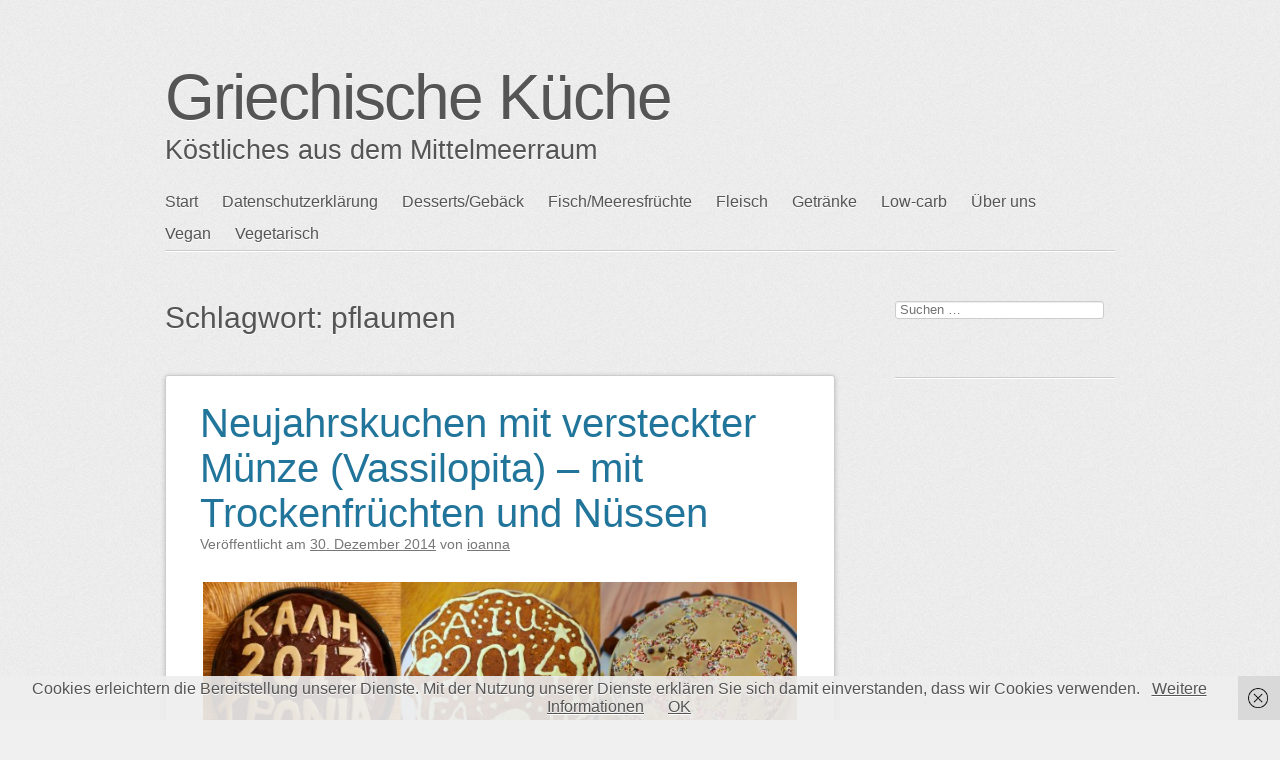

--- FILE ---
content_type: text/html; charset=UTF-8
request_url: https://griechischekueche.com/tag/pflaumen/
body_size: 12712
content:
<!DOCTYPE html>
<html lang="de">
<head>
<meta charset="UTF-8" />
<meta name="viewport" content="width=device-width" />
<link rel="profile" href="http://microformats.org/profile/specs" />
<link rel="profile" href="http://microformats.org/profile/hatom" />

<title>pflaumen &#8211; Griechische Küche</title>
<meta name='robots' content='max-image-preview:large' />
<link rel='dns-prefetch' href='//stats.wp.com' />
<link rel='dns-prefetch' href='//v0.wordpress.com' />
<link rel='dns-prefetch' href='//widgets.wp.com' />
<link rel='dns-prefetch' href='//s0.wp.com' />
<link rel='dns-prefetch' href='//0.gravatar.com' />
<link rel='dns-prefetch' href='//1.gravatar.com' />
<link rel='dns-prefetch' href='//2.gravatar.com' />
<link rel='dns-prefetch' href='//jetpack.wordpress.com' />
<link rel='dns-prefetch' href='//public-api.wordpress.com' />
<link rel="alternate" type="application/rss+xml" title="Griechische Küche &raquo; Feed" href="https://griechischekueche.com/feed/" />
<link rel="alternate" type="application/rss+xml" title="Griechische Küche &raquo; Kommentar-Feed" href="https://griechischekueche.com/comments/feed/" />
<link rel="alternate" type="application/rss+xml" title="Griechische Küche &raquo; pflaumen Schlagwort-Feed" href="https://griechischekueche.com/tag/pflaumen/feed/" />
<script type="text/javascript">
window._wpemojiSettings = {"baseUrl":"https:\/\/s.w.org\/images\/core\/emoji\/14.0.0\/72x72\/","ext":".png","svgUrl":"https:\/\/s.w.org\/images\/core\/emoji\/14.0.0\/svg\/","svgExt":".svg","source":{"concatemoji":"https:\/\/griechischekueche.com\/wp-includes\/js\/wp-emoji-release.min.js?ver=6.2.8"}};
/*! This file is auto-generated */
!function(e,a,t){var n,r,o,i=a.createElement("canvas"),p=i.getContext&&i.getContext("2d");function s(e,t){p.clearRect(0,0,i.width,i.height),p.fillText(e,0,0);e=i.toDataURL();return p.clearRect(0,0,i.width,i.height),p.fillText(t,0,0),e===i.toDataURL()}function c(e){var t=a.createElement("script");t.src=e,t.defer=t.type="text/javascript",a.getElementsByTagName("head")[0].appendChild(t)}for(o=Array("flag","emoji"),t.supports={everything:!0,everythingExceptFlag:!0},r=0;r<o.length;r++)t.supports[o[r]]=function(e){if(p&&p.fillText)switch(p.textBaseline="top",p.font="600 32px Arial",e){case"flag":return s("\ud83c\udff3\ufe0f\u200d\u26a7\ufe0f","\ud83c\udff3\ufe0f\u200b\u26a7\ufe0f")?!1:!s("\ud83c\uddfa\ud83c\uddf3","\ud83c\uddfa\u200b\ud83c\uddf3")&&!s("\ud83c\udff4\udb40\udc67\udb40\udc62\udb40\udc65\udb40\udc6e\udb40\udc67\udb40\udc7f","\ud83c\udff4\u200b\udb40\udc67\u200b\udb40\udc62\u200b\udb40\udc65\u200b\udb40\udc6e\u200b\udb40\udc67\u200b\udb40\udc7f");case"emoji":return!s("\ud83e\udef1\ud83c\udffb\u200d\ud83e\udef2\ud83c\udfff","\ud83e\udef1\ud83c\udffb\u200b\ud83e\udef2\ud83c\udfff")}return!1}(o[r]),t.supports.everything=t.supports.everything&&t.supports[o[r]],"flag"!==o[r]&&(t.supports.everythingExceptFlag=t.supports.everythingExceptFlag&&t.supports[o[r]]);t.supports.everythingExceptFlag=t.supports.everythingExceptFlag&&!t.supports.flag,t.DOMReady=!1,t.readyCallback=function(){t.DOMReady=!0},t.supports.everything||(n=function(){t.readyCallback()},a.addEventListener?(a.addEventListener("DOMContentLoaded",n,!1),e.addEventListener("load",n,!1)):(e.attachEvent("onload",n),a.attachEvent("onreadystatechange",function(){"complete"===a.readyState&&t.readyCallback()})),(e=t.source||{}).concatemoji?c(e.concatemoji):e.wpemoji&&e.twemoji&&(c(e.twemoji),c(e.wpemoji)))}(window,document,window._wpemojiSettings);
</script>
<style type="text/css">
img.wp-smiley,
img.emoji {
	display: inline !important;
	border: none !important;
	box-shadow: none !important;
	height: 1em !important;
	width: 1em !important;
	margin: 0 0.07em !important;
	vertical-align: -0.1em !important;
	background: none !important;
	padding: 0 !important;
}
</style>
	<link rel='stylesheet' id='wp-block-library-css' href='https://griechischekueche.com/wp-includes/css/dist/block-library/style.min.css?ver=6.2.8' type='text/css' media='all' />
<style id='wp-block-library-inline-css' type='text/css'>
.has-text-align-justify{text-align:justify;}
</style>
<link rel='stylesheet' id='jetpack-videopress-video-block-view-css' href='https://griechischekueche.com/wp-content/plugins/jetpack/jetpack_vendor/automattic/jetpack-videopress/build/block-editor/blocks/video/view.css?minify=false&#038;ver=317afd605f368082816f' type='text/css' media='all' />
<link rel='stylesheet' id='mediaelement-css' href='https://griechischekueche.com/wp-includes/js/mediaelement/mediaelementplayer-legacy.min.css?ver=4.2.17' type='text/css' media='all' />
<link rel='stylesheet' id='wp-mediaelement-css' href='https://griechischekueche.com/wp-includes/js/mediaelement/wp-mediaelement.min.css?ver=6.2.8' type='text/css' media='all' />
<link rel='stylesheet' id='classic-theme-styles-css' href='https://griechischekueche.com/wp-includes/css/classic-themes.min.css?ver=6.2.8' type='text/css' media='all' />
<style id='global-styles-inline-css' type='text/css'>
body{--wp--preset--color--black: #000000;--wp--preset--color--cyan-bluish-gray: #abb8c3;--wp--preset--color--white: #ffffff;--wp--preset--color--pale-pink: #f78da7;--wp--preset--color--vivid-red: #cf2e2e;--wp--preset--color--luminous-vivid-orange: #ff6900;--wp--preset--color--luminous-vivid-amber: #fcb900;--wp--preset--color--light-green-cyan: #7bdcb5;--wp--preset--color--vivid-green-cyan: #00d084;--wp--preset--color--pale-cyan-blue: #8ed1fc;--wp--preset--color--vivid-cyan-blue: #0693e3;--wp--preset--color--vivid-purple: #9b51e0;--wp--preset--gradient--vivid-cyan-blue-to-vivid-purple: linear-gradient(135deg,rgba(6,147,227,1) 0%,rgb(155,81,224) 100%);--wp--preset--gradient--light-green-cyan-to-vivid-green-cyan: linear-gradient(135deg,rgb(122,220,180) 0%,rgb(0,208,130) 100%);--wp--preset--gradient--luminous-vivid-amber-to-luminous-vivid-orange: linear-gradient(135deg,rgba(252,185,0,1) 0%,rgba(255,105,0,1) 100%);--wp--preset--gradient--luminous-vivid-orange-to-vivid-red: linear-gradient(135deg,rgba(255,105,0,1) 0%,rgb(207,46,46) 100%);--wp--preset--gradient--very-light-gray-to-cyan-bluish-gray: linear-gradient(135deg,rgb(238,238,238) 0%,rgb(169,184,195) 100%);--wp--preset--gradient--cool-to-warm-spectrum: linear-gradient(135deg,rgb(74,234,220) 0%,rgb(151,120,209) 20%,rgb(207,42,186) 40%,rgb(238,44,130) 60%,rgb(251,105,98) 80%,rgb(254,248,76) 100%);--wp--preset--gradient--blush-light-purple: linear-gradient(135deg,rgb(255,206,236) 0%,rgb(152,150,240) 100%);--wp--preset--gradient--blush-bordeaux: linear-gradient(135deg,rgb(254,205,165) 0%,rgb(254,45,45) 50%,rgb(107,0,62) 100%);--wp--preset--gradient--luminous-dusk: linear-gradient(135deg,rgb(255,203,112) 0%,rgb(199,81,192) 50%,rgb(65,88,208) 100%);--wp--preset--gradient--pale-ocean: linear-gradient(135deg,rgb(255,245,203) 0%,rgb(182,227,212) 50%,rgb(51,167,181) 100%);--wp--preset--gradient--electric-grass: linear-gradient(135deg,rgb(202,248,128) 0%,rgb(113,206,126) 100%);--wp--preset--gradient--midnight: linear-gradient(135deg,rgb(2,3,129) 0%,rgb(40,116,252) 100%);--wp--preset--duotone--dark-grayscale: url('#wp-duotone-dark-grayscale');--wp--preset--duotone--grayscale: url('#wp-duotone-grayscale');--wp--preset--duotone--purple-yellow: url('#wp-duotone-purple-yellow');--wp--preset--duotone--blue-red: url('#wp-duotone-blue-red');--wp--preset--duotone--midnight: url('#wp-duotone-midnight');--wp--preset--duotone--magenta-yellow: url('#wp-duotone-magenta-yellow');--wp--preset--duotone--purple-green: url('#wp-duotone-purple-green');--wp--preset--duotone--blue-orange: url('#wp-duotone-blue-orange');--wp--preset--font-size--small: 13px;--wp--preset--font-size--medium: 20px;--wp--preset--font-size--large: 36px;--wp--preset--font-size--x-large: 42px;--wp--preset--spacing--20: 0.44rem;--wp--preset--spacing--30: 0.67rem;--wp--preset--spacing--40: 1rem;--wp--preset--spacing--50: 1.5rem;--wp--preset--spacing--60: 2.25rem;--wp--preset--spacing--70: 3.38rem;--wp--preset--spacing--80: 5.06rem;--wp--preset--shadow--natural: 6px 6px 9px rgba(0, 0, 0, 0.2);--wp--preset--shadow--deep: 12px 12px 50px rgba(0, 0, 0, 0.4);--wp--preset--shadow--sharp: 6px 6px 0px rgba(0, 0, 0, 0.2);--wp--preset--shadow--outlined: 6px 6px 0px -3px rgba(255, 255, 255, 1), 6px 6px rgba(0, 0, 0, 1);--wp--preset--shadow--crisp: 6px 6px 0px rgba(0, 0, 0, 1);}:where(.is-layout-flex){gap: 0.5em;}body .is-layout-flow > .alignleft{float: left;margin-inline-start: 0;margin-inline-end: 2em;}body .is-layout-flow > .alignright{float: right;margin-inline-start: 2em;margin-inline-end: 0;}body .is-layout-flow > .aligncenter{margin-left: auto !important;margin-right: auto !important;}body .is-layout-constrained > .alignleft{float: left;margin-inline-start: 0;margin-inline-end: 2em;}body .is-layout-constrained > .alignright{float: right;margin-inline-start: 2em;margin-inline-end: 0;}body .is-layout-constrained > .aligncenter{margin-left: auto !important;margin-right: auto !important;}body .is-layout-constrained > :where(:not(.alignleft):not(.alignright):not(.alignfull)){max-width: var(--wp--style--global--content-size);margin-left: auto !important;margin-right: auto !important;}body .is-layout-constrained > .alignwide{max-width: var(--wp--style--global--wide-size);}body .is-layout-flex{display: flex;}body .is-layout-flex{flex-wrap: wrap;align-items: center;}body .is-layout-flex > *{margin: 0;}:where(.wp-block-columns.is-layout-flex){gap: 2em;}.has-black-color{color: var(--wp--preset--color--black) !important;}.has-cyan-bluish-gray-color{color: var(--wp--preset--color--cyan-bluish-gray) !important;}.has-white-color{color: var(--wp--preset--color--white) !important;}.has-pale-pink-color{color: var(--wp--preset--color--pale-pink) !important;}.has-vivid-red-color{color: var(--wp--preset--color--vivid-red) !important;}.has-luminous-vivid-orange-color{color: var(--wp--preset--color--luminous-vivid-orange) !important;}.has-luminous-vivid-amber-color{color: var(--wp--preset--color--luminous-vivid-amber) !important;}.has-light-green-cyan-color{color: var(--wp--preset--color--light-green-cyan) !important;}.has-vivid-green-cyan-color{color: var(--wp--preset--color--vivid-green-cyan) !important;}.has-pale-cyan-blue-color{color: var(--wp--preset--color--pale-cyan-blue) !important;}.has-vivid-cyan-blue-color{color: var(--wp--preset--color--vivid-cyan-blue) !important;}.has-vivid-purple-color{color: var(--wp--preset--color--vivid-purple) !important;}.has-black-background-color{background-color: var(--wp--preset--color--black) !important;}.has-cyan-bluish-gray-background-color{background-color: var(--wp--preset--color--cyan-bluish-gray) !important;}.has-white-background-color{background-color: var(--wp--preset--color--white) !important;}.has-pale-pink-background-color{background-color: var(--wp--preset--color--pale-pink) !important;}.has-vivid-red-background-color{background-color: var(--wp--preset--color--vivid-red) !important;}.has-luminous-vivid-orange-background-color{background-color: var(--wp--preset--color--luminous-vivid-orange) !important;}.has-luminous-vivid-amber-background-color{background-color: var(--wp--preset--color--luminous-vivid-amber) !important;}.has-light-green-cyan-background-color{background-color: var(--wp--preset--color--light-green-cyan) !important;}.has-vivid-green-cyan-background-color{background-color: var(--wp--preset--color--vivid-green-cyan) !important;}.has-pale-cyan-blue-background-color{background-color: var(--wp--preset--color--pale-cyan-blue) !important;}.has-vivid-cyan-blue-background-color{background-color: var(--wp--preset--color--vivid-cyan-blue) !important;}.has-vivid-purple-background-color{background-color: var(--wp--preset--color--vivid-purple) !important;}.has-black-border-color{border-color: var(--wp--preset--color--black) !important;}.has-cyan-bluish-gray-border-color{border-color: var(--wp--preset--color--cyan-bluish-gray) !important;}.has-white-border-color{border-color: var(--wp--preset--color--white) !important;}.has-pale-pink-border-color{border-color: var(--wp--preset--color--pale-pink) !important;}.has-vivid-red-border-color{border-color: var(--wp--preset--color--vivid-red) !important;}.has-luminous-vivid-orange-border-color{border-color: var(--wp--preset--color--luminous-vivid-orange) !important;}.has-luminous-vivid-amber-border-color{border-color: var(--wp--preset--color--luminous-vivid-amber) !important;}.has-light-green-cyan-border-color{border-color: var(--wp--preset--color--light-green-cyan) !important;}.has-vivid-green-cyan-border-color{border-color: var(--wp--preset--color--vivid-green-cyan) !important;}.has-pale-cyan-blue-border-color{border-color: var(--wp--preset--color--pale-cyan-blue) !important;}.has-vivid-cyan-blue-border-color{border-color: var(--wp--preset--color--vivid-cyan-blue) !important;}.has-vivid-purple-border-color{border-color: var(--wp--preset--color--vivid-purple) !important;}.has-vivid-cyan-blue-to-vivid-purple-gradient-background{background: var(--wp--preset--gradient--vivid-cyan-blue-to-vivid-purple) !important;}.has-light-green-cyan-to-vivid-green-cyan-gradient-background{background: var(--wp--preset--gradient--light-green-cyan-to-vivid-green-cyan) !important;}.has-luminous-vivid-amber-to-luminous-vivid-orange-gradient-background{background: var(--wp--preset--gradient--luminous-vivid-amber-to-luminous-vivid-orange) !important;}.has-luminous-vivid-orange-to-vivid-red-gradient-background{background: var(--wp--preset--gradient--luminous-vivid-orange-to-vivid-red) !important;}.has-very-light-gray-to-cyan-bluish-gray-gradient-background{background: var(--wp--preset--gradient--very-light-gray-to-cyan-bluish-gray) !important;}.has-cool-to-warm-spectrum-gradient-background{background: var(--wp--preset--gradient--cool-to-warm-spectrum) !important;}.has-blush-light-purple-gradient-background{background: var(--wp--preset--gradient--blush-light-purple) !important;}.has-blush-bordeaux-gradient-background{background: var(--wp--preset--gradient--blush-bordeaux) !important;}.has-luminous-dusk-gradient-background{background: var(--wp--preset--gradient--luminous-dusk) !important;}.has-pale-ocean-gradient-background{background: var(--wp--preset--gradient--pale-ocean) !important;}.has-electric-grass-gradient-background{background: var(--wp--preset--gradient--electric-grass) !important;}.has-midnight-gradient-background{background: var(--wp--preset--gradient--midnight) !important;}.has-small-font-size{font-size: var(--wp--preset--font-size--small) !important;}.has-medium-font-size{font-size: var(--wp--preset--font-size--medium) !important;}.has-large-font-size{font-size: var(--wp--preset--font-size--large) !important;}.has-x-large-font-size{font-size: var(--wp--preset--font-size--x-large) !important;}
.wp-block-navigation a:where(:not(.wp-element-button)){color: inherit;}
:where(.wp-block-columns.is-layout-flex){gap: 2em;}
.wp-block-pullquote{font-size: 1.5em;line-height: 1.6;}
</style>
<link rel='stylesheet' id='sempress-style-css' href='https://griechischekueche.com/wp-content/themes/sempress/style.css?ver=6.2.8' type='text/css' media='all' />
<link rel='stylesheet' id='jetpack_css-css' href='https://griechischekueche.com/wp-content/plugins/jetpack/css/jetpack.css?ver=12.1.2' type='text/css' media='all' />
<!--[if lt IE 9]>
<script type='text/javascript' src='https://griechischekueche.com/wp-content/themes/sempress/js/html5shiv.min.js?ver=3.7.3' id='html5-js'></script>
<![endif]-->
<script type='text/javascript' src='https://griechischekueche.com/wp-includes/js/jquery/jquery.min.js?ver=3.6.4' id='jquery-core-js'></script>
<script type='text/javascript' src='https://griechischekueche.com/wp-includes/js/jquery/jquery-migrate.min.js?ver=3.4.0' id='jquery-migrate-js'></script>
<link rel="https://api.w.org/" href="https://griechischekueche.com/wp-json/" /><link rel="alternate" type="application/json" href="https://griechischekueche.com/wp-json/wp/v2/tags/430" /><link rel="EditURI" type="application/rsd+xml" title="RSD" href="https://griechischekueche.com/xmlrpc.php?rsd" />
<link rel="wlwmanifest" type="application/wlwmanifest+xml" href="https://griechischekueche.com/wp-includes/wlwmanifest.xml" />
<meta name="generator" content="WordPress 6.2.8" />
	<style>img#wpstats{display:none}</style>
			<style type="text/css" id="sempress-custom-colors">
		body { text-shadow: 0 1px 0 #ffffff; }
		body, a { color: #555555; }
		.widget, #access {
			border-bottom: 1px solid inherit;
			-moz-box-shadow: inherit 0 1px 0 0;
			-webkit-box-shadow: inherit 0 1px 0 0;
			box-shadow: inherit 0 1px 0 0;
		}
		article.comment {
			border-top: 1px solid inherit;
			-moz-box-shadow: inherit 0 -1px 0 0;
			-webkit-box-shadow: inherit 0 -1px 0 0;
			box-shadow: inherit 0 -1px 0 0;
		}
	</style>
<style type="text/css" id="custom-background-css">
body.custom-background { background-image: url("https://griechischekueche.com/wp-content/themes/sempress/img/noise.png"); background-position: left top; background-size: auto; background-repeat: repeat; background-attachment: scroll; }
</style>
	
<!-- Jetpack Open Graph Tags -->
<meta property="og:type" content="website" />
<meta property="og:title" content="pflaumen &#8211; Griechische Küche" />
<meta property="og:url" content="https://griechischekueche.com/tag/pflaumen/" />
<meta property="og:site_name" content="Griechische Küche" />
<meta property="og:image" content="https://s0.wp.com/i/blank.jpg" />
<meta property="og:image:alt" content="" />
<meta property="og:locale" content="de_DE" />

<!-- End Jetpack Open Graph Tags -->
<style type="text/css" id="wp-custom-css">/*
Willkommen bei Custom CSS

Wie es funktioniert, steht unter http://wp.me/PEmnE-Bt
*/
ins {
	background-color: transparent;
}</style></head>

<body class="archive tag tag-pflaumen tag-430 custom-background multi-column single-author hfeed h-feed feed" itemscope="" itemtype="http://schema.org/Blog http://schema.org/WebPage">
<div id="page">
	<header id="branding" role="banner">
				<h1 id="site-title" itemprop="name" class="p-name"><a href="https://griechischekueche.com/" title="Griechische Küche" rel="home" itemprop="url" class="u-url url">Griechische Küche</a></h1>
		<h2 id="site-description" itemprop="description" class="p-summary e-content">Köstliches aus dem Mittelmeerraum</h2>

		
		<nav id="access" role="navigation">
			<h1 class="assistive-text section-heading"><a href="#access" title="Hauptmenü">Hauptmenü</a></h1>
			<a class="skip-link screen-reader-text" href="#content" title="Springe zum Inhalt">Springe zum Inhalt</a>

			<div class="menu"><ul>
<li ><a href="https://griechischekueche.com/">Start</a></li><li class="page_item page-item-2086"><a href="https://griechischekueche.com/datenschutzerklaerung/">Datenschutzerklärung</a></li>
<li class="page_item page-item-317"><a href="https://griechischekueche.com/desserts/">Desserts/Gebäck</a></li>
<li class="page_item page-item-788"><a href="https://griechischekueche.com/fisch/">Fisch/Meeresfrüchte</a></li>
<li class="page_item page-item-123"><a href="https://griechischekueche.com/fleisch/">Fleisch</a></li>
<li class="page_item page-item-2027"><a href="https://griechischekueche.com/getraenke/">Getränke</a></li>
<li class="page_item page-item-981"><a href="https://griechischekueche.com/low-carb/">Low-carb</a></li>
<li class="page_item page-item-1217"><a href="https://griechischekueche.com/about/">Über uns</a></li>
<li class="page_item page-item-14"><a href="https://griechischekueche.com/vegan/">Vegan</a></li>
<li class="page_item page-item-12"><a href="https://griechischekueche.com/vegetarisch/">Vegetarisch</a></li>
</ul></div>
		</nav><!-- #access -->
	</header><!-- #branding -->

	<div id="main">

		<section id="primary">
			<main id="content" role="main">

			
				<header class="page-header">
					<h1 class="page-title">Schlagwort: <span>pflaumen</span></h1>

									</header>

				
						<nav id="nav-above">
			<h1 class="assistive-text section-heading">Artikel-Navigation</h1>

			
		</nav><!-- #nav-above -->
		
								
					<article id="post-1131" class="post-1131 post type-post status-publish format-standard category-suses tag-24 tag-amaretto tag-aprikosen tag-backpulver tag-butter tag-cognac tag-cointreau tag-datteln tag-eier tag-feigen tag-haselnusse tag-korinthen tag-kuchen tag-likor tag-mandeln tag-margarine tag-mehl tag-nusse tag-pflaumen tag-pistazien tag-puderzucker tag-rosinen tag-trockenaprikosen tag-trockenfeigen tag-trockenfruchte tag-trockenpflaumen tag-vassilopita tag-walnusse tag-zucker h-entry hentry" itemprop="blogPost" itemscope="" itemtype="http://schema.org/BlogPosting" itemref="site-publisher">
		<header class="entry-header">
		<h1 class="entry-title p-name" itemprop="name headline"><a href="https://griechischekueche.com/2014/12/30/neujahrskuchen-mit-versteckter-munze-vassilopita-mit-trockenfruchten-und-nussen/" class="u-url url" title="Permanentlink zu Neujahrskuchen mit versteckter Münze (Vassilopita) &#8211; mit Trockenfrüchten und Nüssen" rel="bookmark" itemprop="url">Neujahrskuchen mit versteckter Münze (Vassilopita) &#8211; mit Trockenfrüchten und Nüssen</a></h1>

				<div class="entry-meta">
			<span class="sep">Ver&ouml;ffentlicht am </span><a href="https://griechischekueche.com/2014/12/30/neujahrskuchen-mit-versteckter-munze-vassilopita-mit-trockenfruchten-und-nussen/" title="15:42" rel="bookmark" class="url u-url"><time class="entry-date updated published dt-updated dt-published" datetime="2014-12-30T15:42:53+01:00" itemprop="dateModified datePublished">30. Dezember 2014</time></a><address class="byline"> <span class="sep"> von </span> <span class="author p-author vcard hcard h-card" itemprop="author" itemscope itemtype="http://schema.org/Person"><img alt='' src='https://secure.gravatar.com/avatar/2be99f40e8c0785a3a91acb9b7fd8511?s=40&#038;d=mm&#038;r=g' srcset='https://secure.gravatar.com/avatar/2be99f40e8c0785a3a91acb9b7fd8511?s=80&#038;d=mm&#038;r=g 2x' class='avatar avatar-40 photo u-photo' height='40' width='40' itemprop="image" loading='lazy' decoding='async'/> <a class="url uid u-url u-uid fn p-name" href="https://griechischekueche.com/author/ioanna/" title="Zeige alle Artikel von ioanna" rel="author" itemprop="url"><span itemprop="name">ioanna</span></a></span></address>		</div><!-- .entry-meta -->
			</header><!-- .entry-header -->

			<div class="entry-content e-content" itemprop="description articleBody">
		<p style="text-align:justify;"><a href="http://griechischekueche.urbanhafner.com/wp-content/uploads/2014/12/vassilopita.jpg"><img data-attachment-id="1133" data-permalink="https://griechischekueche.com/2014/12/30/neujahrskuchen-mit-versteckter-munze-vassilopita-mit-trockenfruchten-und-nussen/vassilopita/" data-orig-file="https://griechischekueche.com/wp-content/uploads/2014/12/vassilopita.jpg" data-orig-size="2400,800" data-comments-opened="1" data-image-meta="{&quot;aperture&quot;:&quot;0&quot;,&quot;credit&quot;:&quot;&quot;,&quot;camera&quot;:&quot;&quot;,&quot;caption&quot;:&quot;&quot;,&quot;created_timestamp&quot;:&quot;0&quot;,&quot;copyright&quot;:&quot;&quot;,&quot;focal_length&quot;:&quot;0&quot;,&quot;iso&quot;:&quot;0&quot;,&quot;shutter_speed&quot;:&quot;0&quot;,&quot;title&quot;:&quot;&quot;,&quot;orientation&quot;:&quot;1&quot;}" data-image-title="vassilopita" data-image-description="" data-image-caption="" data-medium-file="https://griechischekueche.com/wp-content/uploads/2014/12/vassilopita-300x100.jpg" data-large-file="https://griechischekueche.com/wp-content/uploads/2014/12/vassilopita-1024x341.jpg" decoding="async" class="alignnone size-full wp-image-1133" src="http://griechischekueche.urbanhafner.com/wp-content/uploads/2014/12/vassilopita.jpg" alt="vassilopita" width="594" height="198" srcset="https://griechischekueche.com/wp-content/uploads/2014/12/vassilopita.jpg 2400w, https://griechischekueche.com/wp-content/uploads/2014/12/vassilopita-300x100.jpg 300w, https://griechischekueche.com/wp-content/uploads/2014/12/vassilopita-1024x341.jpg 1024w, https://griechischekueche.com/wp-content/uploads/2014/12/vassilopita-668x223.jpg 668w" sizes="(max-width: 594px) 100vw, 594px" /></a>Am 1. Januar gibt&#8217;s in jedem griechischen Haushalt den Neujahrskuchen, bei uns Vassilopita genannt. &#8218;Pita&#8216; ist das griechische Wort für einen in den meisten Fällen salzigen, flachen Kuchen, meistens mit Feta Käse und anderen Zutaten gefüllt (z.B. <a href="http://griechischekueche.com/2014/01/19/einfacher-lauch-pita-prassopita/">Prassopita</a>, oder die <a href="http://griechischekueche.com/2014/12/28/teigtaschen-mit-lauch-und-feta-prassopitakia/">kleine Version</a> davon). Aber in diesem Fall bezeichnet es einen süßen Kuchen, der sowohl aus Hefeteig, als auch aus Rührteig hergestellt werden kann. Die erste Hälfte des Wortes, &#8218;Vassilo-&#8218;, kommt aus dem Namen des Sankt Vassileios, dessen Fest am 1. Januar ist. Der Sankt Vassileios bringt übrigens den griechischen Kindern am 1. Januar Geschenke! <a href="https://griechischekueche.com/2014/12/30/neujahrskuchen-mit-versteckter-munze-vassilopita-mit-trockenfruchten-und-nussen/#more-1131" class="more-link">Weiterlesen <span class="meta-nav">&rarr;</span></a></p>
			</div><!-- .entry-content -->
	
	<footer class="entry-meta">
	Veröffentlicht		<span class="cat-links">
		in <a href="https://griechischekueche.com/category/suses/" rel="category tag">Süßes</a>	</span>
	
		<span class="sep"> | </span>
	<span class="tag-links" itemprop="keywords">
		Markiert mit <a href="https://griechischekueche.com/tag/405/" rel="tag">405</a>, <a href="https://griechischekueche.com/tag/amaretto/" rel="tag">amaretto</a>, <a href="https://griechischekueche.com/tag/aprikosen/" rel="tag">aprikosen</a>, <a href="https://griechischekueche.com/tag/backpulver/" rel="tag">backpulver</a>, <a href="https://griechischekueche.com/tag/butter/" rel="tag">Butter</a>, <a href="https://griechischekueche.com/tag/cognac/" rel="tag">cognac</a>, <a href="https://griechischekueche.com/tag/cointreau/" rel="tag">cointreau</a>, <a href="https://griechischekueche.com/tag/datteln/" rel="tag">datteln</a>, <a href="https://griechischekueche.com/tag/eier/" rel="tag">eier</a>, <a href="https://griechischekueche.com/tag/feigen/" rel="tag">feigen</a>, <a href="https://griechischekueche.com/tag/haselnusse/" rel="tag">haselnüsse</a>, <a href="https://griechischekueche.com/tag/korinthen/" rel="tag">korinthen</a>, <a href="https://griechischekueche.com/tag/kuchen/" rel="tag">kuchen</a>, <a href="https://griechischekueche.com/tag/likor/" rel="tag">likör</a>, <a href="https://griechischekueche.com/tag/mandeln/" rel="tag">mandeln</a>, <a href="https://griechischekueche.com/tag/margarine/" rel="tag">margarine</a>, <a href="https://griechischekueche.com/tag/mehl/" rel="tag">Mehl</a>, <a href="https://griechischekueche.com/tag/nusse/" rel="tag">nüsse</a>, <a href="https://griechischekueche.com/tag/pflaumen/" rel="tag">pflaumen</a>, <a href="https://griechischekueche.com/tag/pistazien/" rel="tag">pistazien</a>, <a href="https://griechischekueche.com/tag/puderzucker/" rel="tag">puderzucker</a>, <a href="https://griechischekueche.com/tag/rosinen/" rel="tag">rosinen</a>, <a href="https://griechischekueche.com/tag/trockenaprikosen/" rel="tag">trockenaprikosen</a>, <a href="https://griechischekueche.com/tag/trockenfeigen/" rel="tag">trockenfeigen</a>, <a href="https://griechischekueche.com/tag/trockenfruchte/" rel="tag">trockenfrüchte</a>, <a href="https://griechischekueche.com/tag/trockenpflaumen/" rel="tag">trockenpflaumen</a>, <a href="https://griechischekueche.com/tag/vassilopita/" rel="tag">vassilopita</a>, <a href="https://griechischekueche.com/tag/walnusse/" rel="tag">walnüsse</a>, <a href="https://griechischekueche.com/tag/zucker/" rel="tag">Zucker</a>	</span>
	
		<span class="sep"> | </span>
	<span class="comments-link"><a href="https://griechischekueche.com/2014/12/30/neujahrskuchen-mit-versteckter-munze-vassilopita-mit-trockenfruchten-und-nussen/#comments">1 Kommentar</a></span>
	
	</footer><!-- #entry-meta -->
</article><!-- #post-1131 -->

				
					<article id="post-262" class="post-262 post type-post status-publish format-standard category-suses tag-aprikosen tag-bourbon-vanille tag-dessert tag-erfrischend tag-flotte-lotte tag-frisch tag-gelatine tag-griechischer-joghurt tag-joghurt tag-joghurt-nach-griechischer-art tag-kalt tag-nachspeise tag-nektarinen tag-pfirsiche tag-pflaumen tag-pflaumenpuree tag-pudding tag-sahnejoghurt tag-steinobst tag-vanille tag-vanillezucker tag-vanillinzucker tag-zucker h-entry hentry" itemprop="blogPost" itemscope="" itemtype="http://schema.org/BlogPosting" itemref="site-publisher">
		<header class="entry-header">
		<h1 class="entry-title p-name" itemprop="name headline"><a href="https://griechischekueche.com/2013/07/12/leichtes-joghurt-pflaumen-dessert/" class="u-url url" title="Permanentlink zu Leichtes Joghurt-Pflaumen Dessert" rel="bookmark" itemprop="url">Leichtes Joghurt-Pflaumen Dessert</a></h1>

				<div class="entry-meta">
			<span class="sep">Ver&ouml;ffentlicht am </span><a href="https://griechischekueche.com/2013/07/12/leichtes-joghurt-pflaumen-dessert/" title="12:04" rel="bookmark" class="url u-url"><time class="entry-date updated published dt-updated dt-published" datetime="2013-07-12T12:04:08+02:00" itemprop="dateModified datePublished">12. Juli 2013</time></a><address class="byline"> <span class="sep"> von </span> <span class="author p-author vcard hcard h-card" itemprop="author" itemscope itemtype="http://schema.org/Person"><img alt='' src='https://secure.gravatar.com/avatar/2be99f40e8c0785a3a91acb9b7fd8511?s=40&#038;d=mm&#038;r=g' srcset='https://secure.gravatar.com/avatar/2be99f40e8c0785a3a91acb9b7fd8511?s=80&#038;d=mm&#038;r=g 2x' class='avatar avatar-40 photo u-photo' height='40' width='40' itemprop="image" loading='lazy' decoding='async'/> <a class="url uid u-url u-uid fn p-name" href="https://griechischekueche.com/author/ioanna/" title="Zeige alle Artikel von ioanna" rel="author" itemprop="url"><span itemprop="name">ioanna</span></a></span></address>		</div><!-- .entry-meta -->
			</header><!-- .entry-header -->

			<div class="entry-content e-content" itemprop="description articleBody">
		<p style="text-align:justify;"><a href="http://griechischekueche.urbanhafner.com/wp-content/uploads/2013/07/joghurtdessert.jpg"><img data-attachment-id="263" data-permalink="https://griechischekueche.com/2013/07/12/leichtes-joghurt-pflaumen-dessert/joghurtdessert/" data-orig-file="https://griechischekueche.com/wp-content/uploads/2013/07/joghurtdessert.jpg" data-orig-size="1280,1280" data-comments-opened="1" data-image-meta="{&quot;aperture&quot;:&quot;4&quot;,&quot;credit&quot;:&quot;&quot;,&quot;camera&quot;:&quot;NIKON D40&quot;,&quot;caption&quot;:&quot;&quot;,&quot;created_timestamp&quot;:&quot;1372956821&quot;,&quot;copyright&quot;:&quot;&quot;,&quot;focal_length&quot;:&quot;30&quot;,&quot;iso&quot;:&quot;400&quot;,&quot;shutter_speed&quot;:&quot;0.003125&quot;,&quot;title&quot;:&quot;&quot;,&quot;orientation&quot;:&quot;1&quot;}" data-image-title="joghurtdessert" data-image-description="" data-image-caption="" data-medium-file="https://griechischekueche.com/wp-content/uploads/2013/07/joghurtdessert-300x300.jpg" data-large-file="https://griechischekueche.com/wp-content/uploads/2013/07/joghurtdessert-1024x1024.jpg" decoding="async" loading="lazy" class="size-large wp-image-263 alignleft" alt="joghurtdessert" src="http://griechischekueche.urbanhafner.com/wp-content/uploads/2013/07/joghurtdessert.jpg?w=594" width="594" height="594" srcset="https://griechischekueche.com/wp-content/uploads/2013/07/joghurtdessert.jpg 1280w, https://griechischekueche.com/wp-content/uploads/2013/07/joghurtdessert-150x150.jpg 150w, https://griechischekueche.com/wp-content/uploads/2013/07/joghurtdessert-300x300.jpg 300w, https://griechischekueche.com/wp-content/uploads/2013/07/joghurtdessert-1024x1024.jpg 1024w, https://griechischekueche.com/wp-content/uploads/2013/07/joghurtdessert-668x668.jpg 668w" sizes="(max-width: 594px) 100vw, 594px" /></a>Meistens kaufe ich viel griechischen Joghurt (Sahnejoghurt), da beide ich und mein Mann gerne <a href="http://griechischekueche.com/2013/06/17/original-griechisches-zaziki/">Zaziki</a> essen. Wenn aber was übrig bleibt, und verwendet werden muss, mache ich schnelle und leichte Nachspeisen aus Joghurt und Obst. Mein Lieblingsdessert zur Zeit ist aus Joghurt, Milch und frischen Pflaumen &#8211; oder anderem Steinobst, wenn ich keine frischen Pflaumen zu Hause habe &#8211; zuzubereitet. <a href="https://griechischekueche.com/2013/07/12/leichtes-joghurt-pflaumen-dessert/#more-262" class="more-link">Weiterlesen <span class="meta-nav">&rarr;</span></a></p>
			</div><!-- .entry-content -->
	
	<footer class="entry-meta">
	Veröffentlicht		<span class="cat-links">
		in <a href="https://griechischekueche.com/category/suses/" rel="category tag">Süßes</a>	</span>
	
		<span class="sep"> | </span>
	<span class="tag-links" itemprop="keywords">
		Markiert mit <a href="https://griechischekueche.com/tag/aprikosen/" rel="tag">aprikosen</a>, <a href="https://griechischekueche.com/tag/bourbon-vanille/" rel="tag">bourbon vanille</a>, <a href="https://griechischekueche.com/tag/dessert/" rel="tag">dessert</a>, <a href="https://griechischekueche.com/tag/erfrischend/" rel="tag">erfrischend</a>, <a href="https://griechischekueche.com/tag/flotte-lotte/" rel="tag">flotte lotte</a>, <a href="https://griechischekueche.com/tag/frisch/" rel="tag">frisch</a>, <a href="https://griechischekueche.com/tag/gelatine/" rel="tag">gelatine</a>, <a href="https://griechischekueche.com/tag/griechischer-joghurt/" rel="tag">griechischer joghurt</a>, <a href="https://griechischekueche.com/tag/joghurt/" rel="tag">joghurt</a>, <a href="https://griechischekueche.com/tag/joghurt-nach-griechischer-art/" rel="tag">joghurt nach griechischer art</a>, <a href="https://griechischekueche.com/tag/kalt/" rel="tag">kalt</a>, <a href="https://griechischekueche.com/tag/nachspeise/" rel="tag">nachspeise</a>, <a href="https://griechischekueche.com/tag/nektarinen/" rel="tag">nektarinen</a>, <a href="https://griechischekueche.com/tag/pfirsiche/" rel="tag">pfirsiche</a>, <a href="https://griechischekueche.com/tag/pflaumen/" rel="tag">pflaumen</a>, <a href="https://griechischekueche.com/tag/pflaumenpuree/" rel="tag">pflaumenpüree</a>, <a href="https://griechischekueche.com/tag/pudding/" rel="tag">pudding</a>, <a href="https://griechischekueche.com/tag/sahnejoghurt/" rel="tag">sahnejoghurt</a>, <a href="https://griechischekueche.com/tag/steinobst/" rel="tag">steinobst</a>, <a href="https://griechischekueche.com/tag/vanille/" rel="tag">vanille</a>, <a href="https://griechischekueche.com/tag/vanillezucker/" rel="tag">vanillezucker</a>, <a href="https://griechischekueche.com/tag/vanillinzucker/" rel="tag">vanillinzucker</a>, <a href="https://griechischekueche.com/tag/zucker/" rel="tag">Zucker</a>	</span>
	
		<span class="sep"> | </span>
	<span class="comments-link"><a href="https://griechischekueche.com/2013/07/12/leichtes-joghurt-pflaumen-dessert/#comments">1 Kommentar</a></span>
	
	</footer><!-- #entry-meta -->
</article><!-- #post-262 -->

				
						<nav id="nav-below">
			<h1 class="assistive-text section-heading">Artikel-Navigation</h1>

			
		</nav><!-- #nav-below -->
		
			
			</main><!-- #content -->
		</section><!-- #primary -->

	<aside id="sidebar">
		<div id="secondary" class="widget-area" role="complementary">
						<section id="search-2" class="widget widget_search"><form itemprop="potentialAction" itemscope itemtype="http://schema.org/SearchAction" role="search" method="get" class="search-form" action="https://griechischekueche.com/">
				<label>
					<span class="screen-reader-text">Suche nach:</span>
					<input type="search" itemprop="query-input" class="search-field" placeholder="Suchen …" value="" name="s" />
				</label>
				<input type="submit" class="search-submit" value="Suchen" />
			<meta itemprop="target" content="https://griechischekueche.com/?s={search} "/></form></section><section id="text-2" class="widget widget_text">			<div class="textwidget"><script async src="//pagead2.googlesyndication.com/pagead/js/adsbygoogle.js"></script>
<!-- griechischekueche.com -->
<ins class="adsbygoogle"
     style="display:block"
     data-ad-client="ca-pub-6936910016186231"
     data-ad-slot="5018768107"
     data-ad-format="auto"></ins>
<script>
(adsbygoogle = window.adsbygoogle || []).push({});
</script></div>
		</section><section id="categories-2" class="widget widget_categories"><h3 class="widget-title">Kategorien</h3><form action="https://griechischekueche.com" method="get"><label class="screen-reader-text" for="cat">Kategorien</label><select  name='cat' id='cat' class='postform'>
	<option value='-1'>Kategorie auswählen</option>
	<option class="level-0" value="1">Allgemein</option>
	<option class="level-0" value="2">Artikel</option>
	<option class="level-0" value="688">Beilagen</option>
	<option class="level-0" value="3">Bis 5 Zutaten</option>
	<option class="level-0" value="4">Dips und Saucen</option>
	<option class="level-0" value="5">Eier</option>
	<option class="level-0" value="6">Fisch</option>
	<option class="level-0" value="7">Fleisch</option>
	<option class="level-0" value="8">Fusion</option>
	<option class="level-0" value="9">Geflügel</option>
	<option class="level-0" value="10">Gemüse</option>
	<option class="level-0" value="11">Getränke</option>
	<option class="level-0" value="693">Hausgemachte Pommes</option>
	<option class="level-0" value="12">Hülsenfrüchte</option>
	<option class="level-0" value="689">Kartoffeln</option>
	<option class="level-0" value="13">Lamm</option>
	<option class="level-0" value="14">Nudeln</option>
	<option class="level-0" value="15">Obst</option>
	<option class="level-0" value="694">Öl</option>
	<option class="level-0" value="691">Olivenöl</option>
	<option class="level-0" value="690">Pommes</option>
	<option class="level-0" value="16">Reis</option>
	<option class="level-0" value="17">Rindfleisch</option>
	<option class="level-0" value="18">Salate</option>
	<option class="level-0" value="20">Schweinefleisch</option>
	<option class="level-0" value="19">Süßes</option>
	<option class="level-0" value="21">Uncategorized</option>
	<option class="level-0" value="22">Vorspeisen und Snacks</option>
</select>
</form>
<script type="text/javascript">
/* <![CDATA[ */
(function() {
	var dropdown = document.getElementById( "cat" );
	function onCatChange() {
		if ( dropdown.options[ dropdown.selectedIndex ].value > 0 ) {
			dropdown.parentNode.submit();
		}
	}
	dropdown.onchange = onCatChange;
})();
/* ]]> */
</script>

			</section><section id="archives-2" class="widget widget_archive"><h3 class="widget-title">Archiv</h3>		<label class="screen-reader-text" for="archives-dropdown-2">Archiv</label>
		<select id="archives-dropdown-2" name="archive-dropdown">
			
			<option value="">Monat auswählen</option>
				<option value='https://griechischekueche.com/2018/12/'> Dezember 2018 &nbsp;(1)</option>
	<option value='https://griechischekueche.com/2018/02/'> Februar 2018 &nbsp;(2)</option>
	<option value='https://griechischekueche.com/2017/11/'> November 2017 &nbsp;(2)</option>
	<option value='https://griechischekueche.com/2017/10/'> Oktober 2017 &nbsp;(1)</option>
	<option value='https://griechischekueche.com/2017/09/'> September 2017 &nbsp;(3)</option>
	<option value='https://griechischekueche.com/2017/07/'> Juli 2017 &nbsp;(4)</option>
	<option value='https://griechischekueche.com/2017/06/'> Juni 2017 &nbsp;(4)</option>
	<option value='https://griechischekueche.com/2017/05/'> Mai 2017 &nbsp;(3)</option>
	<option value='https://griechischekueche.com/2017/04/'> April 2017 &nbsp;(5)</option>
	<option value='https://griechischekueche.com/2017/03/'> März 2017 &nbsp;(5)</option>
	<option value='https://griechischekueche.com/2017/02/'> Februar 2017 &nbsp;(3)</option>
	<option value='https://griechischekueche.com/2016/05/'> Mai 2016 &nbsp;(2)</option>
	<option value='https://griechischekueche.com/2016/04/'> April 2016 &nbsp;(5)</option>
	<option value='https://griechischekueche.com/2016/03/'> März 2016 &nbsp;(4)</option>
	<option value='https://griechischekueche.com/2016/02/'> Februar 2016 &nbsp;(4)</option>
	<option value='https://griechischekueche.com/2016/01/'> Januar 2016 &nbsp;(2)</option>
	<option value='https://griechischekueche.com/2015/08/'> August 2015 &nbsp;(1)</option>
	<option value='https://griechischekueche.com/2015/07/'> Juli 2015 &nbsp;(2)</option>
	<option value='https://griechischekueche.com/2015/06/'> Juni 2015 &nbsp;(1)</option>
	<option value='https://griechischekueche.com/2015/05/'> Mai 2015 &nbsp;(1)</option>
	<option value='https://griechischekueche.com/2015/04/'> April 2015 &nbsp;(4)</option>
	<option value='https://griechischekueche.com/2015/02/'> Februar 2015 &nbsp;(3)</option>
	<option value='https://griechischekueche.com/2015/01/'> Januar 2015 &nbsp;(4)</option>
	<option value='https://griechischekueche.com/2014/12/'> Dezember 2014 &nbsp;(5)</option>
	<option value='https://griechischekueche.com/2014/11/'> November 2014 &nbsp;(4)</option>
	<option value='https://griechischekueche.com/2014/10/'> Oktober 2014 &nbsp;(1)</option>
	<option value='https://griechischekueche.com/2014/09/'> September 2014 &nbsp;(1)</option>
	<option value='https://griechischekueche.com/2014/08/'> August 2014 &nbsp;(3)</option>
	<option value='https://griechischekueche.com/2014/07/'> Juli 2014 &nbsp;(4)</option>
	<option value='https://griechischekueche.com/2014/06/'> Juni 2014 &nbsp;(5)</option>
	<option value='https://griechischekueche.com/2014/05/'> Mai 2014 &nbsp;(3)</option>
	<option value='https://griechischekueche.com/2014/03/'> März 2014 &nbsp;(4)</option>
	<option value='https://griechischekueche.com/2014/02/'> Februar 2014 &nbsp;(4)</option>
	<option value='https://griechischekueche.com/2014/01/'> Januar 2014 &nbsp;(5)</option>
	<option value='https://griechischekueche.com/2013/12/'> Dezember 2013 &nbsp;(1)</option>
	<option value='https://griechischekueche.com/2013/11/'> November 2013 &nbsp;(3)</option>
	<option value='https://griechischekueche.com/2013/10/'> Oktober 2013 &nbsp;(2)</option>
	<option value='https://griechischekueche.com/2013/09/'> September 2013 &nbsp;(3)</option>
	<option value='https://griechischekueche.com/2013/08/'> August 2013 &nbsp;(7)</option>
	<option value='https://griechischekueche.com/2013/07/'> Juli 2013 &nbsp;(8)</option>
	<option value='https://griechischekueche.com/2013/06/'> Juni 2013 &nbsp;(5)</option>
	<option value='https://griechischekueche.com/2013/05/'> Mai 2013 &nbsp;(1)</option>

		</select>

<script type="text/javascript">
/* <![CDATA[ */
(function() {
	var dropdown = document.getElementById( "archives-dropdown-2" );
	function onSelectChange() {
		if ( dropdown.options[ dropdown.selectedIndex ].value !== '' ) {
			document.location.href = this.options[ this.selectedIndex ].value;
		}
	}
	dropdown.onchange = onSelectChange;
})();
/* ]]> */
</script>
			</section><section id="text-4" class="widget widget_text">			<div class="textwidget">* Affiliatelink</div>
		</section><section id="custom_html-2" class="widget_text widget widget_custom_html"><div class="textwidget custom-html-widget"><script async src="https://pagead2.googlesyndication.com/pagead/js/adsbygoogle.js"></script>
<script>
     (adsbygoogle = window.adsbygoogle || []).push({
          google_ad_client: "ca-pub-6936910016186231",
          enable_page_level_ads: true
     });
</script></div></section>		</div><!-- #secondary .widget-area -->

			</aside>

	</div><!-- #main -->

	<footer id="colophon" role="contentinfo">
		<div id="site-publisher" itemprop="publisher" itemscope itemtype="https://schema.org/Organization">
			<meta itemprop="name" content="Griechische Küche" />
			<meta itemprop="url" content="https://griechischekueche.com/" />
					</div>
		<div id="site-generator">
						Powered by <a href="http://wordpress.org/" rel="generator">WordPress</a>. Design: <a href="http://notiz.blog/projects/sempress/">SemPress</a>		</div>
	</footer><!-- #colophon -->
</div><!-- #page -->

	<div style="display:none">
			<div class="grofile-hash-map-2be99f40e8c0785a3a91acb9b7fd8511">
		</div>
		</div>
				<div id="jp-carousel-loading-overlay">
			<div id="jp-carousel-loading-wrapper">
				<span id="jp-carousel-library-loading">&nbsp;</span>
			</div>
		</div>
		<div class="jp-carousel-overlay" style="display: none;">

		<div class="jp-carousel-container">
			<!-- The Carousel Swiper -->
			<div
				class="jp-carousel-wrap swiper-container jp-carousel-swiper-container jp-carousel-transitions"
				itemscope
				itemtype="https://schema.org/ImageGallery">
				<div class="jp-carousel swiper-wrapper"></div>
				<div class="jp-swiper-button-prev swiper-button-prev">
					<svg width="25" height="24" viewBox="0 0 25 24" fill="none" xmlns="http://www.w3.org/2000/svg">
						<mask id="maskPrev" mask-type="alpha" maskUnits="userSpaceOnUse" x="8" y="6" width="9" height="12">
							<path d="M16.2072 16.59L11.6496 12L16.2072 7.41L14.8041 6L8.8335 12L14.8041 18L16.2072 16.59Z" fill="white"/>
						</mask>
						<g mask="url(#maskPrev)">
							<rect x="0.579102" width="23.8823" height="24" fill="#FFFFFF"/>
						</g>
					</svg>
				</div>
				<div class="jp-swiper-button-next swiper-button-next">
					<svg width="25" height="24" viewBox="0 0 25 24" fill="none" xmlns="http://www.w3.org/2000/svg">
						<mask id="maskNext" mask-type="alpha" maskUnits="userSpaceOnUse" x="8" y="6" width="8" height="12">
							<path d="M8.59814 16.59L13.1557 12L8.59814 7.41L10.0012 6L15.9718 12L10.0012 18L8.59814 16.59Z" fill="white"/>
						</mask>
						<g mask="url(#maskNext)">
							<rect x="0.34375" width="23.8822" height="24" fill="#FFFFFF"/>
						</g>
					</svg>
				</div>
			</div>
			<!-- The main close buton -->
			<div class="jp-carousel-close-hint">
				<svg width="25" height="24" viewBox="0 0 25 24" fill="none" xmlns="http://www.w3.org/2000/svg">
					<mask id="maskClose" mask-type="alpha" maskUnits="userSpaceOnUse" x="5" y="5" width="15" height="14">
						<path d="M19.3166 6.41L17.9135 5L12.3509 10.59L6.78834 5L5.38525 6.41L10.9478 12L5.38525 17.59L6.78834 19L12.3509 13.41L17.9135 19L19.3166 17.59L13.754 12L19.3166 6.41Z" fill="white"/>
					</mask>
					<g mask="url(#maskClose)">
						<rect x="0.409668" width="23.8823" height="24" fill="#FFFFFF"/>
					</g>
				</svg>
			</div>
			<!-- Image info, comments and meta -->
			<div class="jp-carousel-info">
				<div class="jp-carousel-info-footer">
					<div class="jp-carousel-pagination-container">
						<div class="jp-swiper-pagination swiper-pagination"></div>
						<div class="jp-carousel-pagination"></div>
					</div>
					<div class="jp-carousel-photo-title-container">
						<h2 class="jp-carousel-photo-caption"></h2>
					</div>
					<div class="jp-carousel-photo-icons-container">
						<a href="#" class="jp-carousel-icon-btn jp-carousel-icon-info" aria-label="Sichtbarkeit von Fotometadaten ändern">
							<span class="jp-carousel-icon">
								<svg width="25" height="24" viewBox="0 0 25 24" fill="none" xmlns="http://www.w3.org/2000/svg">
									<mask id="maskInfo" mask-type="alpha" maskUnits="userSpaceOnUse" x="2" y="2" width="21" height="20">
										<path fill-rule="evenodd" clip-rule="evenodd" d="M12.7537 2C7.26076 2 2.80273 6.48 2.80273 12C2.80273 17.52 7.26076 22 12.7537 22C18.2466 22 22.7046 17.52 22.7046 12C22.7046 6.48 18.2466 2 12.7537 2ZM11.7586 7V9H13.7488V7H11.7586ZM11.7586 11V17H13.7488V11H11.7586ZM4.79292 12C4.79292 16.41 8.36531 20 12.7537 20C17.142 20 20.7144 16.41 20.7144 12C20.7144 7.59 17.142 4 12.7537 4C8.36531 4 4.79292 7.59 4.79292 12Z" fill="white"/>
									</mask>
									<g mask="url(#maskInfo)">
										<rect x="0.8125" width="23.8823" height="24" fill="#FFFFFF"/>
									</g>
								</svg>
							</span>
						</a>
												<a href="#" class="jp-carousel-icon-btn jp-carousel-icon-comments" aria-label="Sichtbarkeit von Fotokommentaren ändern">
							<span class="jp-carousel-icon">
								<svg width="25" height="24" viewBox="0 0 25 24" fill="none" xmlns="http://www.w3.org/2000/svg">
									<mask id="maskComments" mask-type="alpha" maskUnits="userSpaceOnUse" x="2" y="2" width="21" height="20">
										<path fill-rule="evenodd" clip-rule="evenodd" d="M4.3271 2H20.2486C21.3432 2 22.2388 2.9 22.2388 4V16C22.2388 17.1 21.3432 18 20.2486 18H6.31729L2.33691 22V4C2.33691 2.9 3.2325 2 4.3271 2ZM6.31729 16H20.2486V4H4.3271V18L6.31729 16Z" fill="white"/>
									</mask>
									<g mask="url(#maskComments)">
										<rect x="0.34668" width="23.8823" height="24" fill="#FFFFFF"/>
									</g>
								</svg>

								<span class="jp-carousel-has-comments-indicator" aria-label="Dieses Bild verfügt über Kommentare."></span>
							</span>
						</a>
											</div>
				</div>
				<div class="jp-carousel-info-extra">
					<div class="jp-carousel-info-content-wrapper">
						<div class="jp-carousel-photo-title-container">
							<h2 class="jp-carousel-photo-title"></h2>
						</div>
						<div class="jp-carousel-comments-wrapper">
															<div id="jp-carousel-comments-loading">
									<span>Lade Kommentare&#160;&hellip;</span>
								</div>
								<div class="jp-carousel-comments"></div>
								<div id="jp-carousel-comment-form-container">
									<span id="jp-carousel-comment-form-spinner">&nbsp;</span>
									<div id="jp-carousel-comment-post-results"></div>
																														<form id="jp-carousel-comment-form">
												<label for="jp-carousel-comment-form-comment-field" class="screen-reader-text">Verfasse einen Kommentar&#160;&hellip;</label>
												<textarea
													name="comment"
													class="jp-carousel-comment-form-field jp-carousel-comment-form-textarea"
													id="jp-carousel-comment-form-comment-field"
													placeholder="Verfasse einen Kommentar&#160;&hellip;"
												></textarea>
												<div id="jp-carousel-comment-form-submit-and-info-wrapper">
													<div id="jp-carousel-comment-form-commenting-as">
																													<fieldset>
																<label for="jp-carousel-comment-form-email-field">E-Mail (Erforderlich)</label>
																<input type="text" name="email" class="jp-carousel-comment-form-field jp-carousel-comment-form-text-field" id="jp-carousel-comment-form-email-field" />
															</fieldset>
															<fieldset>
																<label for="jp-carousel-comment-form-author-field">Name (Erforderlich)</label>
																<input type="text" name="author" class="jp-carousel-comment-form-field jp-carousel-comment-form-text-field" id="jp-carousel-comment-form-author-field" />
															</fieldset>
															<fieldset>
																<label for="jp-carousel-comment-form-url-field">Website</label>
																<input type="text" name="url" class="jp-carousel-comment-form-field jp-carousel-comment-form-text-field" id="jp-carousel-comment-form-url-field" />
															</fieldset>
																											</div>
													<input
														type="submit"
														name="submit"
														class="jp-carousel-comment-form-button"
														id="jp-carousel-comment-form-button-submit"
														value="Kommentar absenden" />
												</div>
											</form>
																											</div>
													</div>
						<div class="jp-carousel-image-meta">
							<div class="jp-carousel-title-and-caption">
								<div class="jp-carousel-photo-info">
									<h3 class="jp-carousel-caption" itemprop="caption description"></h3>
								</div>

								<div class="jp-carousel-photo-description"></div>
							</div>
							<ul class="jp-carousel-image-exif" style="display: none;"></ul>
							<a class="jp-carousel-image-download" target="_blank" style="display: none;">
								<svg width="25" height="24" viewBox="0 0 25 24" fill="none" xmlns="http://www.w3.org/2000/svg">
									<mask id="mask0" mask-type="alpha" maskUnits="userSpaceOnUse" x="3" y="3" width="19" height="18">
										<path fill-rule="evenodd" clip-rule="evenodd" d="M5.84615 5V19H19.7775V12H21.7677V19C21.7677 20.1 20.8721 21 19.7775 21H5.84615C4.74159 21 3.85596 20.1 3.85596 19V5C3.85596 3.9 4.74159 3 5.84615 3H12.8118V5H5.84615ZM14.802 5V3H21.7677V10H19.7775V6.41L9.99569 16.24L8.59261 14.83L18.3744 5H14.802Z" fill="white"/>
									</mask>
									<g mask="url(#mask0)">
										<rect x="0.870605" width="23.8823" height="24" fill="#FFFFFF"/>
									</g>
								</svg>
								<span class="jp-carousel-download-text"></span>
							</a>
							<div class="jp-carousel-image-map" style="display: none;"></div>
						</div>
					</div>
				</div>
			</div>
		</div>

		</div>
		<script type='text/javascript' src='https://griechischekueche.com/wp-content/plugins/wf-cookie-consent/js/cookiechoices.min.js?ver=6.2.8' id='wf-cookie-consent-cookiechoices-js'></script>
<script type='text/javascript' id='jetpack-carousel-js-extra'>
/* <![CDATA[ */
var jetpackSwiperLibraryPath = {"url":"https:\/\/griechischekueche.com\/wp-content\/plugins\/jetpack\/_inc\/build\/carousel\/swiper-bundle.min.js"};
var jetpackCarouselStrings = {"widths":[370,700,1000,1200,1400,2000],"is_logged_in":"","lang":"de","ajaxurl":"https:\/\/griechischekueche.com\/wp-admin\/admin-ajax.php","nonce":"ac86687324","display_exif":"1","display_comments":"1","single_image_gallery":"1","single_image_gallery_media_file":"","background_color":"black","comment":"Kommentar","post_comment":"Kommentar absenden","write_comment":"Verfasse einen Kommentar\u00a0\u2026","loading_comments":"Lade Kommentare\u00a0\u2026","download_original":"Bild in Originalgr\u00f6\u00dfe anschauen <span class=\"photo-size\">{0}<span class=\"photo-size-times\">\u00d7<\/span>{1}<\/span>","no_comment_text":"Stelle bitte sicher, das du mit deinem Kommentar ein bisschen Text \u00fcbermittelst.","no_comment_email":"Bitte eine E-Mail-Adresse angeben, um zu kommentieren.","no_comment_author":"Bitte deinen Namen angeben, um zu kommentieren.","comment_post_error":"Dein Kommentar konnte leider nicht abgeschickt werden. Bitte versuche es sp\u00e4ter erneut.","comment_approved":"Dein Kommentar wurde genehmigt.","comment_unapproved":"Dein Kommentar wartet auf Freischaltung.","camera":"Kamera","aperture":"Blende","shutter_speed":"Verschlusszeit","focal_length":"Brennweite","copyright":"Copyright","comment_registration":"0","require_name_email":"1","login_url":"https:\/\/griechischekueche.com\/wp-login.php?redirect_to=https%3A%2F%2Fgriechischekueche.com%2F2014%2F12%2F30%2Fneujahrskuchen-mit-versteckter-munze-vassilopita-mit-trockenfruchten-und-nussen%2F","blog_id":"1","meta_data":["camera","aperture","shutter_speed","focal_length","copyright"]};
/* ]]> */
</script>
<script type='text/javascript' src='https://griechischekueche.com/wp-content/plugins/jetpack/_inc/build/carousel/jetpack-carousel.min.js?ver=12.1.2' id='jetpack-carousel-js'></script>
<script type='text/javascript' src='https://griechischekueche.com/wp-content/themes/sempress/js/functions.js?ver=1.5.1' id='sempress-script-js'></script>
<script defer type='text/javascript' src='https://stats.wp.com/e-202604.js' id='jetpack-stats-js'></script>
<script type='text/javascript' id='jetpack-stats-js-after'>
_stq = window._stq || [];
_stq.push([ "view", {v:'ext',blog:'94380641',post:'0',tz:'1',srv:'griechischekueche.com',j:'1:12.1.2'} ]);
_stq.push([ "clickTrackerInit", "94380641", "0" ]);
</script>
<script type="text/javascript">
	window._wfCookieConsentSettings = {"wf_cookietext":"Cookies erleichtern die Bereitstellung unserer Dienste. Mit der Nutzung unserer Dienste erkl\u00e4ren Sie sich damit einverstanden, dass wir Cookies verwenden. ","wf_dismisstext":"OK","wf_linktext":"Weitere Informationen","wf_linkhref":"https:\/\/griechischekueche.com\/datenschutzerklaerung\/","wf_position":"bottom","language":"de"};
</script>

</body>
</html>


--- FILE ---
content_type: text/html; charset=utf-8
request_url: https://www.google.com/recaptcha/api2/aframe
body_size: 267
content:
<!DOCTYPE HTML><html><head><meta http-equiv="content-type" content="text/html; charset=UTF-8"></head><body><script nonce="os6AJbWM7yk-Ewj-nOhH-Q">/** Anti-fraud and anti-abuse applications only. See google.com/recaptcha */ try{var clients={'sodar':'https://pagead2.googlesyndication.com/pagead/sodar?'};window.addEventListener("message",function(a){try{if(a.source===window.parent){var b=JSON.parse(a.data);var c=clients[b['id']];if(c){var d=document.createElement('img');d.src=c+b['params']+'&rc='+(localStorage.getItem("rc::a")?sessionStorage.getItem("rc::b"):"");window.document.body.appendChild(d);sessionStorage.setItem("rc::e",parseInt(sessionStorage.getItem("rc::e")||0)+1);localStorage.setItem("rc::h",'1768849118591');}}}catch(b){}});window.parent.postMessage("_grecaptcha_ready", "*");}catch(b){}</script></body></html>